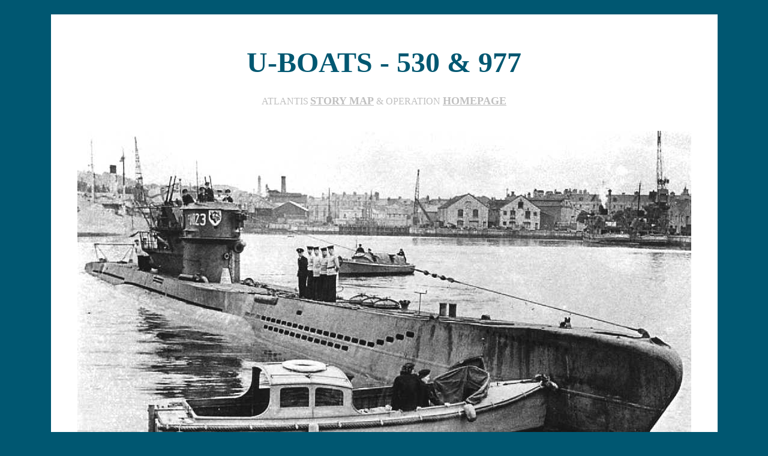

--- FILE ---
content_type: text/html
request_url: https://operationeptunegoldenuclearatlantisubmarinesnazis.com/SUBMARINES/U_Boats_Submarines_Germany_UnterseeBoots_Nazi_Gold_World_One_War_Two_Naval_Navy_Torpedoes_Fleets_Wolf_Packs_Kriegsmarine_997_530.html
body_size: 7270
content:
<html>
<head>
<title>U-BOATS 530 997 GERMAN SUBMARINES UNDERWATER WEAPONS KRIEGSSMARINE NAZI GOLD ESCAPE TO ARGENTINA BRAZIL WWI AND WORLD WAR TWO UNTERSEEBOOTS TORPEDOES OPERATION NEPTUNE LOST CITY OF ATLANTIS A TO Z</title>
<meta http-equiv="Content-Type" content="text/html; charset=windows-1252">
<META NAME =keywords content="Uboats, U, Boats, Wolf, Packs, Submarines, Unterseeboots, Wolf, Packs, Kriegsmarine, Nazi, Gold, U530, U997, Gold, Argentina, Brazil, Diesel, Electric, Powered, Torpedoes, Neptune, Operation, Atlantis, City, Lost, The, Of">
<META NAME =description content="Germany Nazi gold U530 U997 World War One and Two submarines unterseeboots U boats escape to Argentina and Brazil with torpedoes Operation Neptune The Lost City of Atlantis A to Z index">
<META NAME=rating content="general">
<META NAME="distribution" CONTENT="Global">
<META NAME=revisit-after content="7 days">
<META name=robots content="index, follow, all">
<META http-equiv=Content-Language content="english">
<META NAME="expires" CONTENT="never">
<meta NAME="GENERATOR" content="Microsoft FrontPage 4.0">
<meta NAME="ProgId" content="FrontPage.Editor.Document">
<META NAME="publisher" CONTENT="Cleaner Ocean Foundation Ltd">
<META NAME="copyright" CONTENT="Copyright © 2023 Cleaner Ocean Foundation Ltd">
<style fprolloverstyle>A:hover {color: #A6EDFF; font-weight: bold}
</style>
</head>

<body text="#333333" link="#005B79" vlink="#808080" alink="#00FFFF" bgcolor="#005771">

                  <p style="line-height: 100%; word-spacing: 0; margin-top: 0; margin-bottom: 0" align="center">&nbsp;</p>
<div align="center">
  <center>
  <table border="0" width="65%" height="100%" cellspacing="0" cellpadding="0">
    <tr>
      <td width="100%" height="176" bgcolor="#FFFFFF">
                  <p style="line-height: 100%; word-spacing: 0px; margin-top: 0px; margin-bottom: 0px" align="center">&nbsp;</p>
                  <p style="word-spacing: 0; text-indent: 0; line-height: 100%; margin-left: 60; margin-right: 60; margin-top: 0; margin-bottom: 0" align="center">&nbsp;</p>

                  <p style="word-spacing: 0; text-indent: 0; line-height: 200%; margin-top: 0; margin-bottom: 0" align="center">&nbsp;</p>

                  <p style="word-spacing: 0; text-indent: 0; line-height: 200%; margin-top: 0; margin-bottom: 0" align="center"><b><font size="7" face="Swis721 Ex BT" color="#005771">U-BOATS -
                  530 &amp; 977</font></b></p>

                  <p style="word-spacing: 0; text-indent: 0; line-height: 100%; margin-top: 0; margin-bottom: 0" align="center">&nbsp;</p>

                  <p style="word-spacing: 0; text-indent: 0; line-height: 100%; margin-top: 0; margin-bottom: 0" align="center">&nbsp;</p>

                  <p style="word-spacing: 0; text-indent: 0; line-height: 200%; margin-top: 0; margin-bottom: 0" align="center"><font face="Tahoma" size="3" color="#C0C0C0">ATLANTIS</font><font face="Tahoma" size="2" color="#C0C0C0">
                  </font><font color="#C0C0C0" size="4" face="Tahoma"><a href="../A_Z_Operation_Neptune_Official_Website_Atlantis_Lost_City_Nuclear_Submarines_Nazi_Gold_Original_John_Storm_Ocean_Adventures_Copyright_Asserted_April2023.html" style="color: #C0C0C0"><b>STORY
                  MAP</b></a></font><font face="Tahoma" color="#C0C0C0"> <font size="3">&amp;
                  OPERATION</font> </font><font color="#C0C0C0" size="4" face="Tahoma"><a style="color: #C0C0C0" href="https://www.operationeptunegoldenuclearatlantisubmarinesnazis.com"><b>HOMEPAGE</b></a></font></p>

                  <p style="word-spacing: 0; text-indent: 0; line-height: 200%; margin-top: 0; margin-bottom: 0" align="center">&nbsp;</p>

                  <p style="word-spacing: 0; text-indent: 0; line-height: 200%; margin-top: 0; margin-bottom: 0" align="center"><a href="Index_Submarines_A_To_Z_Nuclear_Reactors_ICBMs_Powered_Weapons_U_Boats_Naval_Navy_Navies_Cruise_Intecontinental_Balistic_Missiles_Torpedoes.html"><img border="0" src="Pictures/U-99_german_submarine_attacked_destroyed_auxiliary_cruiser_HMS_Laurentic_november_1940_WWIIa.jpg" width="1023" height="668"></a></p>

                  <p style="word-spacing: 0; text-indent: 0; line-height: 200%; margin-top: 0; margin-bottom: 0" align="center">&nbsp;</p>

                  <p style="word-spacing: 0; text-indent: 0; line-height: 150%; margin-left: 50; margin-right: 50; margin-top: 0; margin-bottom: 0" align="left">&nbsp;</p>

                  <p style="word-spacing: 0; text-indent: 0; line-height: 150%; margin-left: 50; margin-right: 50; margin-top: 0; margin-bottom: 0" align="left">&nbsp;</p>

                  <p style="word-spacing: 0; text-indent: 0; line-height: 150%; margin-left: 60; margin-right: 60; margin-top: 0; margin-bottom: 0" align="left"><font face="Tahoma" size="4">German submarine U-977 was a
                  <a href="http://www.cleopatrancienthegyptianmummy.com/Nazi_Germany/World_War_Two_II_Second_2.html"> World War II</a> Type VIIC U-boat of Nazi Germany's Kriegsmarine which escaped to Argentina after Germany's surrender. The submarine's voyage to Argentina led to legends, apocryphal stories and conspiracy theories that it and U-530 had transported escaping Nazi leaders (such as Adolf Hitler) and/or Nazi gold to South America, that it had made a secret voyage to Antarctica, and even that it sank the Brazilian cruiser Bahia as the last act of the Battle of the Atlantic.<br>
                  <br>
                  <b>SERVICE HISTORY</b><br>
                  <br>
                  U-977 was launched on 31 March 1943. She was used in training and made no war patrols during her first two years of service. On 2 May 1945 she was sent on her first war patrol, sailing from Kristiansand, Norway, commanded by Oberleutnant zur See Heinz Schäffer (1921–1979). Schäffer's orders were to enter the British port of Southampton and sink any shipping there. This would have been a very dangerous assignment for a Type VII boat. When Admiral Dönitz ordered all attack submarines to stand down on 5 May 1945, U-977 was outbound north of Scotland.</font></p>

                  <p style="word-spacing: 0; text-indent: 0; line-height: 150%; margin-left: 60; margin-right: 60; margin-top: 0; margin-bottom: 0" align="left">&nbsp;</p>

                  <p style="word-spacing: 0; text-indent: 0; line-height: 150%; margin-top: 0; margin-bottom: 0" align="center">&nbsp;</p>

                  <p style="word-spacing: 0; text-indent: 0; line-height: 150%; margin-top: 0; margin-bottom: 0" align="center">&nbsp;</p>

                  <p style="word-spacing: 0; text-indent: 0; line-height: 150%; margin-top: 0; margin-bottom: 0" align="center">&nbsp;</p>

                  <p style="word-spacing: 0; text-indent: 0; line-height: 150%; margin-top: 0; margin-bottom: 0" align="center"><a href="http://www.cleopatrancienthegyptianmummy.com/Characters/Karl_Donitz_WWII_U_Boats_Submarines_Admiral_Nazi_Germany_Reich_Fourth_4th_Inner_Circle_Of_Six_Master_SuperHuman_Race_World_Domination_Backup_Strategy.html"><img border="0" src="Pictures/Karl_Donitz_German_Admiral_World_War_Two_U_Boats_Commander.jpg" width="487" height="599"></a></p>

                  <p style="word-spacing: 0; text-indent: 0; line-height: 150%; margin-top: 0; margin-bottom: 0" align="center">&nbsp;</p>

                  <p style="word-spacing: 0; text-indent: 0; line-height: 150%; margin-top: 0; margin-bottom: 0" align="center">&nbsp;</p>

                  <p style="word-spacing: 0; text-indent: 0; line-height: 150%; margin-left: 60; margin-right: 60; margin-top: 0; margin-bottom: 0" align="left">&nbsp;</p>

                  <p style="word-spacing: 0; text-indent: 0; line-height: 150%; margin-left: 60; margin-right: 60; margin-top: 0; margin-bottom: 0" align="left">&nbsp;</p>

                  <p style="word-spacing: 0; text-indent: 0; line-height: 150%; margin-left: 60; margin-right: 60; margin-top: 0; margin-bottom: 0" align="left"><font face="Tahoma" size="4"><b>VOYAGE TO ARGENTINA</b><br>
                  <br>
                  Oblt.z.S. Schäffer decided to sail to Argentina rather than surrender. During later interrogation, Schäffer said his main reason was a German propaganda broadcast by Goebbels, which claimed that the Allies' Morgenthau Plan would turn Germany into a "goat pasture" and that all German men would be "enslaved and sterilized". Other factors were remembrances of the poor conditions and long delays that German POWs suffered through, in being repatriated at the end of World War I (see Forced labor of Germans after
                  <a href="http://www.solarnavigator.net/world_war_two.htm"> World War
                  II</a>), and the hope of better living conditions in Argentina, which had a large German community.<br>
                  <br>
                  Schäffer offered the married crewmen the option of going ashore in Europe. Sixteen chose to do so and were landed from dinghies on Holsnøy island near Bergen on 10 May.<br>
                  <br>
                  U-977 then sailed to Argentina. Schäffer's version of the voyage states that from 10 May to 14 July 1945 she made a continuous submerged Schnorchel passage, "at 66 days the second longest in the war [sic - Germany had surrendered] (after U-978's 68 days)".<br>
                  <br>
                  The U.S. Navy (USN) interrogated the crew and issued a report on 19 September 1945. The report does not mention a 66-day submerged voyage, but states that U-977 "made for the Iceland Passage on course 300° [that is, northwest by west] diving once on sighting a plane and once on sighting a ship; she was also DF'd many times late in May". (This could also mean traveling at snorkel depth and then diving on contact; possible translation errors during interrogations.)<br>
                  <br>
                  According to the Navy report, the submarine stopped in the Cape Verde Islands for a short break, then completed the trip traveling on the surface using one engine. Crossing the equator on 23 July, she arrived in Mar del Plata, Argentina on 17 August after 99 days at sea from Bergen and a voyage of 14,157 km (7,644 nmi, 8,797 mi). These points agree with Schäffer's report that he stopped at Cape Verde Islands for a short break and crossed the equator on 23 or 24 July 1945.<br>
                  <br>
                  Schäffer said that, after the short Cape Verde break, they completed the rest of the trip to Mar del Plata alternately on the surface and submerged.<br>
                  <br>
                  After surrendering to the Argentine authorities, as had happened to the crew of U-530, they were extradited to the US where they responded to the charge of having torpedoed the cruiser Bahia, and then to the UK, where they faced accusations that they had landed Nazi leaders in Argentina before surrendering. Schäffer was released in 1947. U-977 like U-530 was seized by the US Navy, and sunk during naval firing exercises, in its case in 1946, when it was used as a target.<br>
                  <br>
                  <b>DESIGN</b><br>
                  <br>
                  German Type VIIC submarines were preceded by the shorter Type VIIB submarines.<br>
                  <br>
                  U-977 was powered by two Germaniawerft F46 four-stroke, six-cylinder supercharged
                  <a href="http://www.change-climate.com/Fossil_Fuels/Diesel.htm"> diesel</a> 
                  <a href="http://www.speedace.info/internal_combustion_engine.htm"> engines</a> while surfaced and two Brown, Boveri &amp; Cie GG UB 720/8 double-acting electric motors while submerged. She had two shafts and two 1.23 m (4 ft)
                  <a href="http://www.elizabethqueenseaswann.com/Boat_Development_Specifications/Propellers_Jet_Drives_Thrusters_Electric_Motors_Propulsion.html">propellers</a>.<br>
                  <br>
                  U-977 had a complement of between 44 and 60 men.</font></p>

                  <p style="word-spacing: 0; text-indent: 0; line-height: 150%; margin-left: 60; margin-right: 60; margin-top: 0; margin-bottom: 0" align="left">&nbsp;</p>

                  <p style="word-spacing: 0; text-indent: 0; line-height: 150%; margin-top: 0; margin-bottom: 0" align="center">&nbsp;</p>

                  <p style="word-spacing: 0; text-indent: 0; line-height: 150%; margin-top: 0; margin-bottom: 0" align="center">&nbsp;</p>

                  <p style="word-spacing: 0; text-indent: 0; line-height: 150%; margin-top: 0; margin-bottom: 0" align="center"><a href="U_534_Boats_Submarines_Germany_UnterseeBoots_Nazi_Gold_Treasure_Hunters_WWIIl_Navy_Kriegsmarine_Sunk_Anholt_Denmark1945Liverpool.html"><img border="0" src="Pictures/german-u-boat-tying-up-dockside.jpg" width="630" height="478"></a></p>

                  <p style="word-spacing: 0; text-indent: 0; line-height: 150%; margin-top: 0; margin-bottom: 0" align="center">&nbsp;</p>

                  <p style="word-spacing: 0; text-indent: 0; line-height: 150%; margin-top: 0; margin-bottom: 0" align="center">&nbsp;</p>

                  <p style="word-spacing: 0; text-indent: 0; line-height: 150%; margin-left: 60; margin-right: 60; margin-top: 0; margin-bottom: 0" align="left">&nbsp;</p>

                  <p style="color: rgb(51, 51, 51); font-family: Times New Roman; font-size: medium; font-style: normal; font-variant-ligatures: normal; font-variant-caps: normal; font-weight: 400; letter-spacing: normal; orphans: 2; text-align: start; text-indent: 0px; text-transform: none; white-space: normal; widows: 2; word-spacing: 0px; -webkit-text-stroke-width: 0px; background-color: rgb(255, 255, 255); text-decoration-thickness: initial; text-decoration-style: initial; text-decoration-color: initial; line-height: 150%; margin-left: 60px; margin-right: 60px; margin-top: 0px; margin-bottom: 0px"><b><font face="Tahoma" size="4">SUBMARINE
                  INDEX</font></b></p>
                  <p style="color: rgb(51, 51, 51); font-family: Times New Roman; font-size: medium; font-style: normal; font-variant-ligatures: normal; font-variant-caps: normal; font-weight: 400; letter-spacing: normal; orphans: 2; text-align: start; text-indent: 0px; text-transform: none; white-space: normal; widows: 2; word-spacing: 0px; -webkit-text-stroke-width: 0px; background-color: rgb(255, 255, 255); text-decoration-thickness: initial; text-decoration-style: initial; text-decoration-color: initial; line-height: 150%; margin-left: 60px; margin-right: 60px; margin-top: 0px; margin-bottom: 0px"><font face="Tahoma" size="4">&nbsp;</font></p>
                  <p style="color: rgb(51, 51, 51); font-family: Times New Roman; font-size: medium; font-style: normal; font-variant-ligatures: normal; font-variant-caps: normal; font-weight: 400; letter-spacing: normal; orphans: 2; text-align: start; text-indent: 0px; text-transform: none; white-space: normal; widows: 2; word-spacing: 0px; -webkit-text-stroke-width: 0px; background-color: rgb(255, 255, 255); text-decoration-thickness: initial; text-decoration-style: initial; text-decoration-color: initial; line-height: 150%; margin-left: 60px; margin-right: 60px; margin-top: 0px; margin-bottom: 0px"><font face="Tahoma" size="4"><a href="https://www.bluebird-electric.net/submarines/alvin_dsv_submersible_woods_hole_oceongraphic_institution_us_navy.htm">Alvin</a><span>&nbsp;</span>DSV
                  - Woods Hole Oceanographic Institution</font></p>
                  <p style="color: rgb(51, 51, 51); font-family: Times New Roman; font-size: medium; font-style: normal; font-variant-ligatures: normal; font-variant-caps: normal; font-weight: 400; letter-spacing: normal; orphans: 2; text-align: start; text-indent: 0px; text-transform: none; white-space: normal; widows: 2; word-spacing: 0px; -webkit-text-stroke-width: 0px; background-color: rgb(255, 255, 255); text-decoration-thickness: initial; text-decoration-style: initial; text-decoration-color: initial; line-height: 150%; margin-left: 60px; margin-right: 60px; margin-top: 0px; margin-bottom: 0px"><font face="Tahoma" size="4"><a href="AUKUS_Australian_UK_US_United_States_Kingdom_Trilateral_Agreement_Nuclear_Powered_Submarines_Weapons_Proliferation.html">AUKUS</a>
                  - Trilateral nuclear proliferation submarine pact, Australia,
                  UK, US</font></p>
                  <p style="color: rgb(51, 51, 51); font-family: Times New Roman; font-size: medium; font-style: normal; font-variant-ligatures: normal; font-variant-caps: normal; font-weight: 400; letter-spacing: normal; orphans: 2; text-align: start; text-indent: 0px; text-transform: none; white-space: normal; widows: 2; word-spacing: 0px; -webkit-text-stroke-width: 0px; background-color: rgb(255, 255, 255); text-decoration-thickness: initial; text-decoration-style: initial; text-decoration-color: initial; line-height: 150%; margin-left: 60px; margin-right: 60px; margin-top: 0px; margin-bottom: 0px"><font face="Tahoma" size="4"><a href="http://www.solarnavigator.net/submarine_hms_astute.htm">HMS
                  Astute</a><span>&nbsp;</span>1st of<span>&nbsp;</span><a href="https://www.bluebird-electric.net/submarines/Astute_Class_Submarines_SSNs_UK_British_Royal_Navy_Nuclear_Reactors_Trident_Missiles_Fleet_BAE_Systems_Aerospace_Naval_Operations_ICBMs_Intercontinental_Balistic.htm">Class</a><span>&nbsp;</span>BAE
                  Systems</font></p>
                  <p style="color: rgb(51, 51, 51); font-family: Times New Roman; font-size: medium; font-style: normal; font-variant-ligatures: normal; font-variant-caps: normal; font-weight: 400; letter-spacing: normal; orphans: 2; text-align: start; text-indent: 0px; text-transform: none; white-space: normal; widows: 2; word-spacing: 0px; -webkit-text-stroke-width: 0px; background-color: rgb(255, 255, 255); text-decoration-thickness: initial; text-decoration-style: initial; text-decoration-color: initial; line-height: 150%; margin-left: 60px; margin-right: 60px; margin-top: 0px; margin-bottom: 0px"><font face="Tahoma" size="4">HMS
                  Vanguard-<span>&nbsp;</span><a href="http://www.solarnavigator.net/submarine_trident_nuclear_missiles.htm">Trident</a></font></p>
                  <p style="color: rgb(51, 51, 51); font-family: Times New Roman; font-size: medium; font-style: normal; font-variant-ligatures: normal; font-variant-caps: normal; font-weight: 400; letter-spacing: normal; orphans: 2; text-align: start; text-indent: 0px; text-transform: none; white-space: normal; widows: 2; word-spacing: 0px; -webkit-text-stroke-width: 0px; background-color: rgb(255, 255, 255); text-decoration-thickness: initial; text-decoration-style: initial; text-decoration-color: initial; line-height: 150%; margin-left: 60px; margin-right: 60px; margin-top: 0px; margin-bottom: 0px"><font face="Tahoma" size="4">INS
                  Sindhurakshak -<span>&nbsp;</span><a href="https://www.bluebird-electric.net/submarines/INS_Sindhurakshak_Indian_Navy_Scorpene_DCNS_France_nuclear_submarine_explosion.htm">explosion
                  &amp; sinking</a></font></p>
                  <p style="color: rgb(51, 51, 51); font-family: Times New Roman; font-size: medium; font-style: normal; font-variant-ligatures: normal; font-variant-caps: normal; font-weight: 400; letter-spacing: normal; orphans: 2; text-align: start; text-indent: 0px; text-transform: none; white-space: normal; widows: 2; word-spacing: 0px; -webkit-text-stroke-width: 0px; background-color: rgb(255, 255, 255); text-decoration-thickness: initial; text-decoration-style: initial; text-decoration-color: initial; line-height: 150%; margin-left: 60px; margin-right: 60px; margin-top: 0px; margin-bottom: 0px"><font face="Tahoma" size="4"><a href="http://www.speedace.info/kapitan_leutnant_walther_schwieger.htm">Lusitania</a>
                  -<span>&nbsp;</span><a href="https://www.bluebird-electric.net/submarines/sinking_of_the_lusitania_u_boat_20_torpedo_attack.htm">Torpedo
                  attack</a></font></p>
                  <p style="color: rgb(51, 51, 51); font-family: Times New Roman; font-size: medium; font-style: normal; font-variant-ligatures: normal; font-variant-caps: normal; font-weight: 400; letter-spacing: normal; orphans: 2; text-align: start; text-indent: 0px; text-transform: none; white-space: normal; widows: 2; word-spacing: 0px; -webkit-text-stroke-width: 0px; background-color: rgb(255, 255, 255); text-decoration-thickness: initial; text-decoration-style: initial; text-decoration-color: initial; line-height: 150%; margin-left: 60px; margin-right: 60px; margin-top: 0px; margin-bottom: 0px"><font face="Tahoma" size="4"><a href="Reactors_PWR_Naval_Pressurized_Water_Enriched_Uranium_Nuclear_Steam_Turbines_Powered_Submarines_Radioactive_Waste_Pollution_Poisoning.html">Nuclear
                  PWR
                  reactors for submarines</a></font></p>
                  <p style="color: rgb(51, 51, 51); font-family: Times New Roman; font-size: medium; font-style: normal; font-variant-ligatures: normal; font-variant-caps: normal; font-weight: 400; letter-spacing: normal; orphans: 2; text-align: start; text-indent: 0px; text-transform: none; white-space: normal; widows: 2; word-spacing: 0px; -webkit-text-stroke-width: 0px; background-color: rgb(255, 255, 255); text-decoration-thickness: initial; text-decoration-style: initial; text-decoration-color: initial; line-height: 150%; margin-left: 60px; margin-right: 60px; margin-top: 0px; margin-bottom: 0px"><font face="Tahoma" size="4">Nuclear
                  submarines<span>&nbsp;</span><a href="https://www.bluebird-electric.net/submarines/submarine_sinkings_nuclear_all_hands_lost_at_sea.htm">lost
                  at sea</a></font></p>
                  <p style="color: rgb(51, 51, 51); font-family: Times New Roman; font-size: medium; font-style: normal; font-variant-ligatures: normal; font-variant-caps: normal; font-weight: 400; letter-spacing: normal; orphans: 2; text-align: start; text-indent: 0px; text-transform: none; white-space: normal; widows: 2; word-spacing: 0px; -webkit-text-stroke-width: 0px; background-color: rgb(255, 255, 255); text-decoration-thickness: initial; text-decoration-style: initial; text-decoration-color: initial; line-height: 150%; margin-left: 60px; margin-right: 60px; margin-top: 0px; margin-bottom: 0px"><font face="Tahoma" size="4"><a href="http://www.solarnavigator.net/boats/predator_submarine_hunter_killer_minisub.htm">Predator</a><span>&nbsp;</span>-
                  Covert submarine hunter/killer</font></p>
                  <p style="color: rgb(51, 51, 51); font-family: Times New Roman; font-size: medium; font-style: normal; font-variant-ligatures: normal; font-variant-caps: normal; font-weight: 400; letter-spacing: normal; orphans: 2; text-align: start; text-indent: 0px; text-transform: none; white-space: normal; widows: 2; word-spacing: 0px; -webkit-text-stroke-width: 0px; background-color: rgb(255, 255, 255); text-decoration-thickness: initial; text-decoration-style: initial; text-decoration-color: initial; line-height: 150%; margin-left: 60px; margin-right: 60px; margin-top: 0px; margin-bottom: 0px"><font face="Tahoma" size="4"><a href="https://www.bluebird-electric.net/submarines/seawolf_wolf_pack_predator_submarine_hunter_killer_darpa_baa-13-20.htm">Seawolf</a><span>&nbsp;</span>-
                  Autonomous wolf pack deployment of Predator mini-subs</font></p>
                  <p style="color: rgb(51, 51, 51); font-family: Times New Roman; font-size: medium; font-style: normal; font-variant-ligatures: normal; font-variant-caps: normal; font-weight: 400; letter-spacing: normal; orphans: 2; text-align: start; text-indent: 0px; text-transform: none; white-space: normal; widows: 2; word-spacing: 0px; -webkit-text-stroke-width: 0px; background-color: rgb(255, 255, 255); text-decoration-thickness: initial; text-decoration-style: initial; text-decoration-color: initial; line-height: 150%; margin-left: 60px; margin-right: 60px; margin-top: 0px; margin-bottom: 0px"><font face="Tahoma" size="4"><a href="Astute_Class_Submarines_British_Royal_Navy_Nuclear_ICBMs_Powered_Weapons_Naval_Navy_Navies_Cruise_Intecontinental_Balistic_Missiles_Torpedoes.html">SSN
                  Neptune - Astute class nuclear submarine</a>s</font></p>
                  <p style="color: rgb(51, 51, 51); font-family: Times New Roman; font-size: medium; font-style: normal; font-variant-ligatures: normal; font-variant-caps: normal; font-weight: 400; letter-spacing: normal; orphans: 2; text-align: start; text-indent: 0px; text-transform: none; white-space: normal; widows: 2; word-spacing: 0px; -webkit-text-stroke-width: 0px; background-color: rgb(255, 255, 255); text-decoration-thickness: initial; text-decoration-style: initial; text-decoration-color: initial; line-height: 150%; margin-left: 60px; margin-right: 60px; margin-top: 0px; margin-bottom: 0px"><font face="Tahoma" size="4"><a href="https://www.bluebird-electric.net/submarines/torpedoes_anti_submarine_shipping_weapons_uuv.htm">Torpedoes</a><span>&nbsp;</span>-
                  UUV anti submarine weapons</font></p>
                  <p style="color: rgb(51, 51, 51); font-family: Times New Roman; font-size: medium; font-style: normal; font-variant-ligatures: normal; font-variant-caps: normal; font-weight: 400; letter-spacing: normal; orphans: 2; text-align: start; text-indent: 0px; text-transform: none; white-space: normal; widows: 2; word-spacing: 0px; -webkit-text-stroke-width: 0px; background-color: rgb(255, 255, 255); text-decoration-thickness: initial; text-decoration-style: initial; text-decoration-color: initial; line-height: 150%; margin-left: 60px; margin-right: 60px; margin-top: 0px; margin-bottom: 0px"><font face="Tahoma" size="4"><a href="http://www.speedace.info/kapitan_leutnant_walther_schwieger.htm">U20</a><span>&nbsp;</span>-
                  Kapitan Lieutenant Walther Schwieger</font></p>
                  <p style="color: rgb(51, 51, 51); font-family: Times New Roman; font-size: medium; font-style: normal; font-variant-ligatures: normal; font-variant-caps: normal; font-weight: 400; letter-spacing: normal; orphans: 2; text-align: start; text-indent: 0px; text-transform: none; white-space: normal; widows: 2; word-spacing: 0px; -webkit-text-stroke-width: 0px; background-color: rgb(255, 255, 255); text-decoration-thickness: initial; text-decoration-style: initial; text-decoration-color: initial; line-height: 150%; margin-left: 60px; margin-right: 60px; margin-top: 0px; margin-bottom: 0px"><font face="Tahoma" size="4"><a href="U_Boats_Submarines_Germany_UnterseeBoots_Nazi_Gold_World_One_War_Two_Naval_Navy_Torpedoes_Fleets_Wolf_Packs_Kriegsmarine_997_530.html">U530
                  &amp; U997 - Kriegsmarine Unterseeboots WWII</a></font></p>
                  <p style="color: rgb(51, 51, 51); font-family: Times New Roman; font-size: medium; font-style: normal; font-variant-ligatures: normal; font-variant-caps: normal; font-weight: 400; letter-spacing: normal; orphans: 2; text-align: start; text-indent: 0px; text-transform: none; white-space: normal; widows: 2; word-spacing: 0px; -webkit-text-stroke-width: 0px; background-color: rgb(255, 255, 255); text-decoration-thickness: initial; text-decoration-style: initial; text-decoration-color: initial; line-height: 150%; margin-left: 60px; margin-right: 60px; margin-top: 0px; margin-bottom: 0px"><font face="Tahoma" size="4"><a href="U_534_Boats_Submarines_Germany_UnterseeBoots_Nazi_Gold_Treasure_Hunters_WWIIl_Navy_Kriegsmarine_Sunk_Anholt_Denmark1945Liverpool.html">U534</a>
                  - Sunk @ Anholt Island, Denmark 1945 (no gold)</font></p>
                  <p style="color: rgb(51, 51, 51); font-family: Times New Roman; font-size: medium; font-style: normal; font-variant-ligatures: normal; font-variant-caps: normal; font-weight: 400; letter-spacing: normal; orphans: 2; text-align: start; text-indent: 0px; text-transform: none; white-space: normal; widows: 2; word-spacing: 0px; -webkit-text-stroke-width: 0px; background-color: rgb(255, 255, 255); text-decoration-thickness: initial; text-decoration-style: initial; text-decoration-color: initial; line-height: 150%; margin-left: 60px; margin-right: 60px; margin-top: 0px; margin-bottom: 0px"><font face="Tahoma" size="4"><a href="U_986_Boats_Missing_1944_Transporter_Submarines_Germany_UnterseeBoots_Nazi_Gold_Treasure_Hunters_WWIIl_Navy_Kriegsmarine_TypeVIIC_Hamburg.html">U986</a>
                  - U-Boat declared missing in 20 April 1944 VIIC</font></p>
                  <p style="color: rgb(51, 51, 51); font-family: Times New Roman; font-size: medium; font-style: normal; font-variant-ligatures: normal; font-variant-caps: normal; font-weight: 400; letter-spacing: normal; orphans: 2; text-align: start; text-indent: 0px; text-transform: none; white-space: normal; widows: 2; word-spacing: 0px; -webkit-text-stroke-width: 0px; background-color: rgb(255, 255, 255); text-decoration-thickness: initial; text-decoration-style: initial; text-decoration-color: initial; line-height: 150%; margin-left: 60px; margin-right: 60px; margin-top: 0px; margin-bottom: 0px"><font face="Tahoma" size="4"><a href="https://www.bluebird-electric.net/submarines/USS_Bluefish_SS-222_Submarine_World_War_Two.htm">USS
                  Bluefish</a><span>&nbsp;</span>WWI submarine</font></p>
                  <p style="color: rgb(51, 51, 51); font-family: Times New Roman; font-size: medium; font-style: normal; font-variant-ligatures: normal; font-variant-caps: normal; font-weight: 400; letter-spacing: normal; orphans: 2; text-align: start; text-indent: 0px; text-transform: none; white-space: normal; widows: 2; word-spacing: 0px; -webkit-text-stroke-width: 0px; background-color: rgb(255, 255, 255); text-decoration-thickness: initial; text-decoration-style: initial; text-decoration-color: initial; line-height: 150%; margin-left: 60px; margin-right: 60px; margin-top: 0px; margin-bottom: 0px"><font face="Tahoma" size="4"><a href="https://www.bluebird-electric.net/submarines/USS_Bluefish_SSN-675_Submarine_Cold_War_1970.htm">USS
                  Bluefish</a><span>&nbsp;</span>- Nuclear submarine</font></p>
                  <p style="color: rgb(51, 51, 51); font-family: Times New Roman; font-size: medium; font-style: normal; font-variant-ligatures: normal; font-variant-caps: normal; font-weight: 400; letter-spacing: normal; orphans: 2; text-align: start; text-indent: 0px; text-transform: none; white-space: normal; widows: 2; word-spacing: 0px; -webkit-text-stroke-width: 0px; background-color: rgb(255, 255, 255); text-decoration-thickness: initial; text-decoration-style: initial; text-decoration-color: initial; line-height: 150%; margin-left: 60px; margin-right: 60px; margin-top: 0px; margin-bottom: 0px"><font face="Tahoma" size="4"><a href="https://www.bluebird-electric.net/submarines/USS_Flying_fish_SSN-673_Nuclear_Submarine_Cold_War_1970.htm">USS
                  Flying Fish</a> - Nuclear sub</font></p>
                  <p style="color: rgb(51, 51, 51); font-family: Times New Roman; font-size: medium; font-style: normal; font-variant-ligatures: normal; font-variant-caps: normal; font-weight: 400; letter-spacing: normal; orphans: 2; text-align: start; text-indent: 0px; text-transform: none; white-space: normal; widows: 2; word-spacing: 0px; -webkit-text-stroke-width: 0px; background-color: rgb(255, 255, 255); text-decoration-thickness: initial; text-decoration-style: initial; text-decoration-color: initial; line-height: 150%; margin-left: 60px; margin-right: 60px; margin-top: 0px; margin-bottom: 0px"><font face="Tahoma" size="4"><a href="https://www.bluebird-electric.net/submarines/seawolf_class_submarine_nuclear_fast_attack_uss_jimmy_carter.htm">USS
                  Jimmy Carter</a><span>&nbsp;</span>- Seawolf class fast attack
                  nuclear submarine</font></p>
                  <p style="color: rgb(51, 51, 51); font-family: Times New Roman; font-size: medium; font-style: normal; font-variant-ligatures: normal; font-variant-caps: normal; font-weight: 400; letter-spacing: normal; orphans: 2; text-align: start; text-indent: 0px; text-transform: none; white-space: normal; widows: 2; word-spacing: 0px; -webkit-text-stroke-width: 0px; background-color: rgb(255, 255, 255); text-decoration-thickness: initial; text-decoration-style: initial; text-decoration-color: initial; line-height: 150%; margin-left: 60px; margin-right: 60px; margin-top: 0px; margin-bottom: 0px"><font face="Tahoma" size="4"><a href="https://www.bluebird-electric.net/submarines/USS_Nautilus_SSN-571_Nuclear_Powered_Submarine_1st_North_Pole_submerged_transit_1958.htm">USS
                  Nautilus</a><span>&nbsp;</span>- 1st nuclear submarine &amp;
                  subsea north pole passage</font></p>
                  <p style="color: rgb(51, 51, 51); font-family: Times New Roman; font-size: medium; font-style: normal; font-variant-ligatures: normal; font-variant-caps: normal; font-weight: 400; letter-spacing: normal; orphans: 2; text-align: start; text-indent: 0px; text-transform: none; white-space: normal; widows: 2; word-spacing: 0px; -webkit-text-stroke-width: 0px; background-color: rgb(255, 255, 255); text-decoration-thickness: initial; text-decoration-style: initial; text-decoration-color: initial; line-height: 150%; margin-left: 60px; margin-right: 60px; margin-top: 0px; margin-bottom: 0px"><font face="Tahoma" size="4"><a href="https://www.bluebird-electric.net/submarines/USS_Scorpion_Skipjack_Class_Submarine_Sinkings.htm">USS
                  Scorpion</a> - Skipjack class submarine 99 crew lost at sea</font></p>
                  <p style="color: rgb(51, 51, 51); font-family: Times New Roman; font-size: medium; font-style: normal; font-variant-ligatures: normal; font-variant-caps: normal; font-weight: 400; letter-spacing: normal; orphans: 2; text-align: start; text-indent: 0px; text-transform: none; white-space: normal; widows: 2; word-spacing: 0px; -webkit-text-stroke-width: 0px; background-color: rgb(255, 255, 255); text-decoration-thickness: initial; text-decoration-style: initial; text-decoration-color: initial; line-height: 150%; margin-left: 60px; margin-right: 60px; margin-top: 0px; margin-bottom: 0px"><font face="Tahoma" size="4"><a href="Vermont_Virginia_Class_USS_Submarines_American_USA_Navy_Nuclear_ICBMs_Powered_Naval_Navies_Cruise_Intecontinental_Balistic_Missiles_Torpedoes.html">USS
                  Vermont</a> - Virginia Class attack submarine USA</font></p>
                  <p style="color: rgb(51, 51, 51); font-family: Times New Roman; font-size: medium; font-style: normal; font-variant-ligatures: normal; font-variant-caps: normal; font-weight: 400; letter-spacing: normal; orphans: 2; text-align: start; text-indent: 0px; text-transform: none; white-space: normal; widows: 2; word-spacing: 0px; -webkit-text-stroke-width: 0px; background-color: rgb(255, 255, 255); text-decoration-thickness: initial; text-decoration-style: initial; text-decoration-color: initial; line-height: 150%; margin-left: 60px; margin-right: 60px; margin-top: 0px; margin-bottom: 0px"><font face="Tahoma" size="4">&nbsp;</font></p>
                  <p style="color: rgb(0, 0, 0); font-family: Times New Roman; font-size: medium; font-style: normal; font-variant-ligatures: normal; font-variant-caps: normal; font-weight: 400; letter-spacing: normal; orphans: 2; text-align: start; text-indent: 0px; text-transform: none; white-space: normal; widows: 2; word-spacing: 0px; -webkit-text-stroke-width: 0px; background-color: rgb(255, 255, 255); text-decoration-thickness: initial; text-decoration-style: initial; text-decoration-color: initial; line-height: 150%; margin-left: 60px; margin-right: 60px; margin-top: 0px; margin-bottom: 0px"><b><font size="4" face="Tahoma">AIRCRAFT
                  CARRIER INDEX</font></b></p>
                  <p style="color: rgb(0, 0, 0); font-family: Times New Roman; font-size: medium; font-style: normal; font-variant-ligatures: normal; font-variant-caps: normal; font-weight: 400; letter-spacing: normal; orphans: 2; text-align: start; text-indent: 0px; text-transform: none; white-space: normal; widows: 2; word-spacing: 0px; -webkit-text-stroke-width: 0px; background-color: rgb(255, 255, 255); text-decoration-thickness: initial; text-decoration-style: initial; text-decoration-color: initial; line-height: 150%; margin-left: 60px; margin-right: 60px; margin-top: 0px; margin-bottom: 0px"><font face="Tahoma" size="4">&nbsp;</font></p>
                  <p style="color: rgb(0, 0, 0); font-family: Times New Roman; font-size: medium; font-style: normal; font-variant-ligatures: normal; font-variant-caps: normal; font-weight: 400; letter-spacing: normal; orphans: 2; text-align: start; text-indent: 0px; text-transform: none; white-space: normal; widows: 2; word-spacing: 0px; -webkit-text-stroke-width: 0px; background-color: rgb(255, 255, 255); text-decoration-thickness: initial; text-decoration-style: initial; text-decoration-color: initial; line-height: 150%; margin-left: 60px; margin-right: 60px; margin-top: 0px; margin-bottom: 0px"><font face="Tahoma" size="4">Cavour
                  - Italy</font></p>
                  <p style="color: rgb(0, 0, 0); font-family: Times New Roman; font-size: medium; font-style: normal; font-variant-ligatures: normal; font-variant-caps: normal; font-weight: 400; letter-spacing: normal; orphans: 2; text-align: start; text-indent: 0px; text-transform: none; white-space: normal; widows: 2; word-spacing: 0px; -webkit-text-stroke-width: 0px; background-color: rgb(255, 255, 255); text-decoration-thickness: initial; text-decoration-style: initial; text-decoration-color: initial; line-height: 150%; margin-left: 60px; margin-right: 60px; margin-top: 0px; margin-bottom: 0px"><font face="Tahoma" size="4">Chakri
                  Naruebet - Thailand</font></p>
                  <p style="color: rgb(0, 0, 0); font-family: Times New Roman; font-size: medium; font-style: normal; font-variant-ligatures: normal; font-variant-caps: normal; font-weight: 400; letter-spacing: normal; orphans: 2; text-align: start; text-indent: 0px; text-transform: none; white-space: normal; widows: 2; word-spacing: 0px; -webkit-text-stroke-width: 0px; background-color: rgb(255, 255, 255); text-decoration-thickness: initial; text-decoration-style: initial; text-decoration-color: initial; line-height: 150%; margin-left: 60px; margin-right: 60px; margin-top: 0px; margin-bottom: 0px"><font face="Tahoma" size="4">Clemenceau
                  - France</font></p>
                  <p style="color: rgb(0, 0, 0); font-family: Times New Roman; font-size: medium; font-style: normal; font-variant-ligatures: normal; font-variant-caps: normal; font-weight: 400; letter-spacing: normal; orphans: 2; text-align: start; text-indent: 0px; text-transform: none; white-space: normal; widows: 2; word-spacing: 0px; -webkit-text-stroke-width: 0px; background-color: rgb(255, 255, 255); text-decoration-thickness: initial; text-decoration-style: initial; text-decoration-color: initial; line-height: 150%; margin-left: 60px; margin-right: 60px; margin-top: 0px; margin-bottom: 0px"><font face="Tahoma" size="4">Dokdo
                  - Republic Korea</font></p>
                  <p style="color: rgb(0, 0, 0); font-family: Times New Roman; font-size: medium; font-style: normal; font-variant-ligatures: normal; font-variant-caps: normal; font-weight: 400; letter-spacing: normal; orphans: 2; text-align: start; text-indent: 0px; text-transform: none; white-space: normal; widows: 2; word-spacing: 0px; -webkit-text-stroke-width: 0px; background-color: rgb(255, 255, 255); text-decoration-thickness: initial; text-decoration-style: initial; text-decoration-color: initial; line-height: 150%; margin-left: 60px; margin-right: 60px; margin-top: 0px; margin-bottom: 0px"><font face="Tahoma" size="4"><a href="https://www.bluebird-electric.net/aircraft_carriers/gerald_r_ford_class_aircraft_carrier_us_navy.htm">Gerald
                  Ford Class</a><span>&nbsp;</span>- USA</font></p>
                  <p style="color: rgb(0, 0, 0); font-family: Times New Roman; font-size: medium; font-style: normal; font-variant-ligatures: normal; font-variant-caps: normal; font-weight: 400; letter-spacing: normal; orphans: 2; text-align: start; text-indent: 0px; text-transform: none; white-space: normal; widows: 2; word-spacing: 0px; -webkit-text-stroke-width: 0px; background-color: rgb(255, 255, 255); text-decoration-thickness: initial; text-decoration-style: initial; text-decoration-color: initial; line-height: 150%; margin-left: 60px; margin-right: 60px; margin-top: 0px; margin-bottom: 0px"><font face="Tahoma" size="4">Hyuga
                  - Japan</font></p>
                  <p style="color: rgb(0, 0, 0); font-family: Times New Roman; font-size: medium; font-style: normal; font-variant-ligatures: normal; font-variant-caps: normal; font-weight: 400; letter-spacing: normal; orphans: 2; text-align: start; text-indent: 0px; text-transform: none; white-space: normal; widows: 2; word-spacing: 0px; -webkit-text-stroke-width: 0px; background-color: rgb(255, 255, 255); text-decoration-thickness: initial; text-decoration-style: initial; text-decoration-color: initial; line-height: 150%; margin-left: 60px; margin-right: 60px; margin-top: 0px; margin-bottom: 0px"><font face="Tahoma" size="4">Invincible
                  - UK</font></p>
                  <p style="color: rgb(0, 0, 0); font-family: Times New Roman; font-size: medium; font-style: normal; font-variant-ligatures: normal; font-variant-caps: normal; font-weight: 400; letter-spacing: normal; orphans: 2; text-align: start; text-indent: 0px; text-transform: none; white-space: normal; widows: 2; word-spacing: 0px; -webkit-text-stroke-width: 0px; background-color: rgb(255, 255, 255); text-decoration-thickness: initial; text-decoration-style: initial; text-decoration-color: initial; line-height: 150%; margin-left: 60px; margin-right: 60px; margin-top: 0px; margin-bottom: 0px"><font face="Tahoma" size="4">Kuznetsov
                  - Russia</font></p>
                  <p style="color: rgb(0, 0, 0); font-family: Times New Roman; font-size: medium; font-style: normal; font-variant-ligatures: normal; font-variant-caps: normal; font-weight: 400; letter-spacing: normal; orphans: 2; text-align: start; text-indent: 0px; text-transform: none; white-space: normal; widows: 2; word-spacing: 0px; -webkit-text-stroke-width: 0px; background-color: rgb(255, 255, 255); text-decoration-thickness: initial; text-decoration-style: initial; text-decoration-color: initial; line-height: 150%; margin-left: 60px; margin-right: 60px; margin-top: 0px; margin-bottom: 0px"><font face="Tahoma" size="4">Liaoning
                  - China</font></p>
                  <p style="color: rgb(0, 0, 0); font-family: Times New Roman; font-size: medium; font-style: normal; font-variant-ligatures: normal; font-variant-caps: normal; font-weight: 400; letter-spacing: normal; orphans: 2; text-align: start; text-indent: 0px; text-transform: none; white-space: normal; widows: 2; word-spacing: 0px; -webkit-text-stroke-width: 0px; background-color: rgb(255, 255, 255); text-decoration-thickness: initial; text-decoration-style: initial; text-decoration-color: initial; line-height: 150%; margin-left: 60px; margin-right: 60px; margin-top: 0px; margin-bottom: 0px"><font face="Tahoma" size="4"><a href="https://www.bluebird-electric.net/aircraft_carriers/uss_dwight_d_eisenhower_nimitz_class_aircraft_carrier.htm">Nimitz</a><span>&nbsp;</span>-
                  USA</font></p>
                  <p style="color: rgb(0, 0, 0); font-family: Times New Roman; font-size: medium; font-style: normal; font-variant-ligatures: normal; font-variant-caps: normal; font-weight: 400; letter-spacing: normal; orphans: 2; text-align: start; text-indent: 0px; text-transform: none; white-space: normal; widows: 2; word-spacing: 0px; -webkit-text-stroke-width: 0px; background-color: rgb(255, 255, 255); text-decoration-thickness: initial; text-decoration-style: initial; text-decoration-color: initial; line-height: 150%; margin-left: 60px; margin-right: 60px; margin-top: 0px; margin-bottom: 0px"><font face="Tahoma" size="4">Principe
                  de Asturias - <a href="http://www.kingsportreasureislandpiratesroyal.com/Technology/Glossary_Acronyms/Navy_Spanish_Espanola_Armada_Special_Black_Operations_Smuggling_Spain_Naval_SubMarines_Offshore_Patrols_Aircraft_Carriers.html"> Spain</a></font></p>
                  <p style="color: rgb(0, 0, 0); font-family: Times New Roman; font-size: medium; font-style: normal; font-variant-ligatures: normal; font-variant-caps: normal; font-weight: 400; letter-spacing: normal; orphans: 2; text-align: start; text-indent: 0px; text-transform: none; white-space: normal; widows: 2; word-spacing: 0px; -webkit-text-stroke-width: 0px; background-color: rgb(255, 255, 255); text-decoration-thickness: initial; text-decoration-style: initial; text-decoration-color: initial; line-height: 150%; margin-left: 60px; margin-right: 60px; margin-top: 0px; margin-bottom: 0px"><font face="Tahoma" size="4"><a href="https://www.bluebird-electric.net/aircraft_carriers/queen_elizabeth_class_aircraft_carrier_royal_navy_uk.htm">Queen
                  Elizabeth</a><span>&nbsp;</span>- UK</font></p>
                  <p style="color: rgb(0, 0, 0); font-family: Times New Roman; font-size: medium; font-style: normal; font-variant-ligatures: normal; font-variant-caps: normal; font-weight: 400; letter-spacing: normal; orphans: 2; text-align: start; text-indent: 0px; text-transform: none; white-space: normal; widows: 2; word-spacing: 0px; -webkit-text-stroke-width: 0px; background-color: rgb(255, 255, 255); text-decoration-thickness: initial; text-decoration-style: initial; text-decoration-color: initial; line-height: 150%; margin-left: 60px; margin-right: 60px; margin-top: 0px; margin-bottom: 0px"><font face="Tahoma" size="4">Vikrant
                  Class - India</font></p>
                  <p style="color: rgb(0, 0, 0); font-family: Times New Roman; font-size: medium; font-style: normal; font-variant-ligatures: normal; font-variant-caps: normal; font-weight: 400; letter-spacing: normal; orphans: 2; text-align: start; text-indent: 0px; text-transform: none; white-space: normal; widows: 2; word-spacing: 0px; -webkit-text-stroke-width: 0px; background-color: rgb(255, 255, 255); text-decoration-thickness: initial; text-decoration-style: initial; text-decoration-color: initial; line-height: 150%; margin-left: 60px; margin-right: 60px; margin-top: 0px; margin-bottom: 0px"><font face="Tahoma" size="4">&nbsp;</font></p>
                  <p style="word-spacing: 0px; line-height: 150%; margin-left: 60px; margin-right: 60px; margin-top: 0px; margin-bottom: 0px"><b><font style="font-size: medium; font-style: normal; font-variant-ligatures: normal; font-variant-caps: normal; letter-spacing: normal; orphans: 2; text-align: start; text-indent: 0px; text-transform: none; white-space: normal; widows: 2; word-spacing: 0px; -webkit-text-stroke-width: 0px; background-color: rgb(255, 255, 255); text-decoration-thickness: initial; text-decoration-style: initial; text-decoration-color: initial" size="4" face="Tahoma">WARSHIPS</font></b></p>
                  <p style="word-spacing: 0px; line-height: 150%; margin-left: 60px; margin-right: 60px; margin-top: 0px; margin-bottom: 0px"><font style="color: rgb(0, 0, 0); font-size: medium; font-style: normal; font-variant-ligatures: normal; font-variant-caps: normal; font-weight: 400; letter-spacing: normal; orphans: 2; text-align: start; text-indent: 0px; text-transform: none; white-space: normal; widows: 2; word-spacing: 0px; -webkit-text-stroke-width: 0px; background-color: rgb(255, 255, 255); text-decoration-thickness: initial; text-decoration-style: initial; text-decoration-color: initial;" size="4" face="Tahoma">&nbsp;</font></p>
                  <p style="word-spacing: 0px; line-height: 150%; margin-left: 60px; margin-right: 60px; margin-top: 0px; margin-bottom: 0px"><font face="Tahoma" size="4"><a href="https://www.bluebird-electric.net/aircraft_carriers/bismarck_battleship_germany_world_war_two.htm"><font style="color: rgb(0, 0, 0); font-size: medium; font-style: normal; font-variant-ligatures: normal; font-variant-caps: normal; font-weight: 400; letter-spacing: normal; orphans: 2; text-align: start; text-indent: 0px; text-transform: none; white-space: normal; widows: 2; word-spacing: 0px; -webkit-text-stroke-width: 0px; background-color: rgb(255, 255, 255); text-decoration-thickness: initial; text-decoration-style: initial; text-decoration-color: initial;">Bismarck</font></a><font style="color: rgb(0, 0, 0); font-size: medium; font-style: normal; font-variant-ligatures: normal; font-variant-caps: normal; font-weight: 400; letter-spacing: normal; orphans: 2; text-align: start; text-indent: 0px; text-transform: none; white-space: normal; widows: 2; word-spacing: 0px; -webkit-text-stroke-width: 0px; background-color: rgb(255, 255, 255); text-decoration-thickness: initial; text-decoration-style: initial; text-decoration-color: initial;" face="Tahoma"><span>&nbsp;</span>-
                  Battleship - Germany</font></font></p>
                  <p style="color: rgb(0, 0, 0); font-family: Times New Roman; font-size: medium; font-style: normal; font-variant-ligatures: normal; font-variant-caps: normal; font-weight: 400; letter-spacing: normal; orphans: 2; text-align: start; text-indent: 0px; text-transform: none; white-space: normal; widows: 2; word-spacing: 0px; -webkit-text-stroke-width: 0px; background-color: rgb(255, 255, 255); text-decoration-thickness: initial; text-decoration-style: initial; text-decoration-color: initial; line-height: 150%; margin-left: 60px; margin-right: 60px; margin-top: 0px; margin-bottom: 0px"><font face="Tahoma" size="4"><a href="https://www.bluebird-electric.net/aircraft_carriers/HMS_Neptune_Leander_Class_Cruiser_Royal_Navy_Warship.htm">HMS
                  Neptune</a><span>&nbsp;</span>- Leander class cruiser 1941
                  WWII</font></p>
                  <p style="word-spacing: 0px; line-height: 150%; margin-left: 60px; margin-right: 60px; margin-top: 0px; margin-bottom: 0px"><font style="color: rgb(0, 0, 0); font-size: medium; font-style: normal; font-variant-ligatures: normal; font-variant-caps: normal; font-weight: 400; letter-spacing: normal; orphans: 2; text-align: start; text-indent: 0px; text-transform: none; white-space: normal; widows: 2; word-spacing: 0px; -webkit-text-stroke-width: 0px; background-color: rgb(255, 255, 255); text-decoration-thickness: initial; text-decoration-style: initial; text-decoration-color: initial;" size="4" face="Tahoma">Type
                  23 - Duke class frigate - UK</font></p>
                  <p style="word-spacing: 0px; line-height: 150%; margin-left: 60px; margin-right: 60px; margin-top: 0px; margin-bottom: 0px"><font face="Tahoma" size="4"><a href="https://www.bluebird-electric.net/aircraft_carriers/type_26_global_combat_frigate_royal_navy_bae_systems.htm"><font style="color: rgb(0, 0, 0); font-size: medium; font-style: normal; font-variant-ligatures: normal; font-variant-caps: normal; font-weight: 400; letter-spacing: normal; orphans: 2; text-align: start; text-indent: 0px; text-transform: none; white-space: normal; widows: 2; word-spacing: 0px; -webkit-text-stroke-width: 0px; background-color: rgb(255, 255, 255); text-decoration-thickness: initial; text-decoration-style: initial; text-decoration-color: initial;">Type
                  26</font></a><font style="color: rgb(0, 0, 0); font-size: medium; font-style: normal; font-variant-ligatures: normal; font-variant-caps: normal; font-weight: 400; letter-spacing: normal; orphans: 2; text-align: start; text-indent: 0px; text-transform: none; white-space: normal; widows: 2; word-spacing: 0px; -webkit-text-stroke-width: 0px; background-color: rgb(255, 255, 255); text-decoration-thickness: initial; text-decoration-style: initial; text-decoration-color: initial;" face="Tahoma"><span>&nbsp;</span>-
                  Global combat ship - UK</font></font></p>
                  <p style="word-spacing: 0px; line-height: 150%; margin-left: 60px; margin-right: 60px; margin-top: 0px; margin-bottom: 0px"><font face="Tahoma" size="4"><a href="https://www.bluebird-electric.net/aircraft_carriers/hms_daring_type_45_destroyer_guided_missiles_royal_navy.htm"><font style="color: rgb(0, 0, 0); font-size: medium; font-style: normal; font-variant-ligatures: normal; font-variant-caps: normal; font-weight: 400; letter-spacing: normal; orphans: 2; text-align: start; text-indent: 0px; text-transform: none; white-space: normal; widows: 2; word-spacing: 0px; -webkit-text-stroke-width: 0px; background-color: rgb(255, 255, 255); text-decoration-thickness: initial; text-decoration-style: initial; text-decoration-color: initial;">Type
                  45</font></a><font style="color: rgb(0, 0, 0); font-size: medium; font-style: normal; font-variant-ligatures: normal; font-variant-caps: normal; font-weight: 400; letter-spacing: normal; orphans: 2; text-align: start; text-indent: 0px; text-transform: none; white-space: normal; widows: 2; word-spacing: 0px; -webkit-text-stroke-width: 0px; background-color: rgb(255, 255, 255); text-decoration-thickness: initial; text-decoration-style: initial; text-decoration-color: initial;" face="Tahoma"><span>&nbsp;</span>-
                  Daring class destroyer - UK</font></font></p>
                  <p style="word-spacing: 0px; line-height: 150%; margin-left: 60px; margin-right: 60px; margin-top: 0px; margin-bottom: 0px"><font face="Tahoma" size="4"><a href="https://www.bluebird-electric.net/aircraft_carriers/electric_warship_us_navy_buffalo_university.htm"><font style="color: rgb(0, 0, 0); font-size: medium; font-style: normal; font-variant-ligatures: normal; font-variant-caps: normal; font-weight: 400; letter-spacing: normal; orphans: 2; text-align: start; text-indent: 0px; text-transform: none; white-space: normal; widows: 2; word-spacing: 0px; -webkit-text-stroke-width: 0px; background-color: rgb(255, 255, 255); text-decoration-thickness: initial; text-decoration-style: initial; text-decoration-color: initial;">Electric
                  prototype</font></a><font style="color: rgb(0, 0, 0); font-size: medium; font-style: normal; font-variant-ligatures: normal; font-variant-caps: normal; font-weight: 400; letter-spacing: normal; orphans: 2; text-align: start; text-indent: 0px; text-transform: none; white-space: normal; widows: 2; word-spacing: 0px; -webkit-text-stroke-width: 0px; background-color: rgb(255, 255, 255); text-decoration-thickness: initial; text-decoration-style: initial; text-decoration-color: initial;" face="Tahoma"><span>&nbsp;</span>-
                  USA</font></font></p>
                  <p style="word-spacing: 0px; line-height: 150%; margin-left: 60px; margin-right: 60px; margin-top: 0px; margin-bottom: 0px"><font face="Tahoma" size="4"><a href="https://www.bluebird-electric.net/aircraft_carriers/Zumwalt_Stealth_Destroyer_Raytheon_21st_Century_Northrop_Grumman_General_Dynamics.htm"><font style="color: rgb(0, 0, 0); font-size: medium; font-style: normal; font-variant-ligatures: normal; font-variant-caps: normal; font-weight: 400; letter-spacing: normal; orphans: 2; text-align: start; text-indent: 0px; text-transform: none; white-space: normal; widows: 2; word-spacing: 0px; -webkit-text-stroke-width: 0px; background-color: rgb(255, 255, 255); text-decoration-thickness: initial; text-decoration-style: initial; text-decoration-color: initial;">Zumwalt</font></a><font style="color: rgb(0, 0, 0); font-size: medium; font-style: normal; font-variant-ligatures: normal; font-variant-caps: normal; font-weight: 400; letter-spacing: normal; orphans: 2; text-align: start; text-indent: 0px; text-transform: none; white-space: normal; widows: 2; word-spacing: 0px; -webkit-text-stroke-width: 0px; background-color: rgb(255, 255, 255); text-decoration-thickness: initial; text-decoration-style: initial; text-decoration-color: initial;" face="Tahoma"><span>&nbsp;</span>-
                  Class destroyer - USA</font></font></p>

                  <p style="word-spacing: 0; text-indent: 0; line-height: 150%; margin-left: 60; margin-right: 60; margin-top: 0; margin-bottom: 0" align="left">&nbsp;</p>

                  <p style="word-spacing: 0; text-indent: 0; line-height: 150%; margin-left: 60; margin-right: 60; margin-top: 0; margin-bottom: 0" align="left">&nbsp;</p>

                  <p style="word-spacing: 0; text-indent: 0; line-height: 100%; margin-top: 0; margin-bottom: 0" align="center">&nbsp;</p>

                  <p style="word-spacing: 0; text-indent: 0; line-height: 100%; margin-top: 0; margin-bottom: 0" align="center">&nbsp;</p>

                  <p style="word-spacing: 0; text-indent: 0; line-height: 100%; margin-top: 0; margin-bottom: 0" align="center"><a href="Index_Submarines_A_To_Z_Nuclear_Reactors_ICBMs_Powered_Weapons_U_Boats_Naval_Navy_Navies_Cruise_Intecontinental_Balistic_Missiles_Torpedoes.html"><img border="0" src="../Pictures/Astute_HMS_Ambush_Nuclear_Powered_British_Royal_Navy_Submarine.jpg" width="1111" height="499"></a></p>

                  <p style="word-spacing: 0; text-indent: 0; line-height: 100%; margin-left: 110; margin-right: 110; margin-top: 0; margin-bottom: 0" align="justify">&nbsp;</p>

                  <p style="word-spacing: 0; text-indent: 0; line-height: 100%; margin-top: 0; margin-bottom: 0" align="center">&nbsp;</p>

                  <p style="word-spacing: 0; text-indent: 0; line-height: 200%; margin-top: 0; margin-bottom: 0" align="center"><font face="Tahoma" color="#C0C0C0"><b><font size="4"><a href="../Characters/Index_Cast_Of_Characters_Operation_Neptune_The_Lost_City_Of_Atlantis_Nuclear_Submarines_And_Nazi_Gold_A_To_Z.html" style="color: #C0C0C0">CHARACTERS</a></font>
                  </b><font face="Tahoma" size="2" color="#C0C0C0">|</font><b>
                  <font size="4">
                  <a href="../GOLD/Index_Gold_A_To_Z_Reserves_Banks_Silver_Markets_Richest_Nations_Countries_In_The_World_Au_Ag_Silver_Bullion_Tonnes_Tons_Billions_Dollars_Who_Is.html" style="color: #C0C0C0">
                  GOLD</a></font> </b><font face="Tahoma" size="2" color="#C0C0C0">|</font><b>
                  <font size="4"><a href="../MEDIA/A_Z_Media_Index_What_The_Newspapers_Say_Magazines_Books_Comics_Atlantis_Reviews_Critics_Online_Printed_Publications_Graphic_Novels_Articles_Art.html" style="color: #C0C0C0">MEDIA</a></font> </b><font face="Tahoma" size="2" color="#C0C0C0">|</font><b>
                  <font size="4">
                  <a href="../FilmsMovies/A_Z_Films_Movies_Animations_Atlantis_Lost_Empires_Underwater_Civilizations_Documentaries_Reviews_Best_Television_Networked_Series_InnerSpace.html" style="color: #C0C0C0">
                  MOVIES</a></font> </b><font face="Tahoma" size="2" color="#C0C0C0">|</font><b>
                  <font size="4">
                  <a href="../Screenplay/Index_Screenplays_Scripts_Scenes_Chapters_Operation_Neptune_Atlantis_The_Lost_City_Story_FInal_Draft_Copyright_Berne_Convention_April_2023.html" style="color: #C0C0C0">
                  SCREENPLAY</a></font> </b><font face="Tahoma" size="2" color="#C0C0C0">|</font><b>
                  <font size="4">
                  <a href="Index_Submarines_A_To_Z_Nuclear_Reactors_ICBMs_Powered_Weapons_U_Boats_Naval_Navy_Navies_Cruise_Intecontinental_Balistic_Missiles_Torpedoes.html" style="color: #C0C0C0">
                  SUBMARINES</a></font></b></font></p>

      <p align="center" style="line-height: 100%; word-spacing: 0; text-indent: 0; margin-left: 40; margin-right: 40; margin-top: 0; margin-bottom: 0">&nbsp;</p>

      <p align="center" style="line-height: 100%; word-spacing: 0; text-indent: 0; margin-left: 40; margin-right: 40; margin-top: 0; margin-bottom: 0">&nbsp;</p>

      <p align="center" style="line-height: 100%; word-spacing: 0; text-indent: 0; margin-left: 40; margin-right: 40; margin-top: 0; margin-bottom: 0">&nbsp;</p>

      <p align="center" style="line-height: 100%; word-spacing: 0; text-indent: 0; margin-left: 40; margin-right: 40; margin-top: 0; margin-bottom: 0">&nbsp;</p>
                  <p align="center" style="line-height: 100%; word-spacing: 0; text-indent: 0; margin-left: 40; margin-right: 40; margin-top: 0; margin-bottom: 0"><font color="#808080"><b><font size="1" face="Verdana">&nbsp;</font></b><font size="1" face="Swis721 LtEx BT">This
                  website is <a href="http://www.jules-verne.org/Trademarks_IP_Patents_Copyrights/Copyrights_International_Protections_System_Rights_Intellectual_Property_Offices_Artistic_Arts_Literary_Written_Creative_Works_Licensing_Selling_A_To_Z_Index.html" style="color: #808080">Copyright</a> © </font></font> <span class="Apple-converted-space"><font size="1" face="Swis721 LtEx BT" color="#666666">Cleaner
                  Oceans Foundation Ltd., April 2023. Asserted as per the <a href="http://www.nations-united.org/WIPO_World_Intellectual_Property_Organization/Berne_Convention1979Protection_Literary_Artistic_Works_Copyright_Stockholm.html" style="color: #808080"> Berne
                  Convention</a>.</font></span></p>
                  <p align="center" style="line-height: 100%; word-spacing: 0; text-indent: 0; margin-left: 40; margin-right: 40; margin-top: 0; margin-bottom: 0"> <span class="Apple-converted-space"><font size="1" face="Swis721 LtEx BT" color="#666666">In
                  this fictional story, the characters and events are the
                  product of the author's imagination.</font></span></p>
      <p align="center" style="line-height: 100%; word-spacing: 0; text-indent: 0; margin-left: 40; margin-right: 40; margin-top: 0; margin-bottom: 0"> &nbsp;</p>
      <p align="center" style="line-height: 100%; word-spacing: 0; text-indent: 0; margin-top: 0; margin-bottom: 0"> 
                  &nbsp;</p>

      </td>
    </tr>
  </table>
  </center>
</div>

<p align="center" style="line-height: 200%; word-spacing: 0; margin-left: 10; margin-right: 10; margin-top: 0; margin-bottom: 0">
                  &nbsp;
</p>

<p align="center" style="line-height: 200%; word-spacing: 0; margin-left: 10; margin-right: 10; margin-top: 0; margin-bottom: 0">
                  &nbsp;
</p>

<p align="center" style="line-height: 200%; word-spacing: 0; margin-left: 10; margin-right: 10; margin-top: 0; margin-bottom: 0">
                  <marquee width="380" height="67" style="color: #E1F8FF; font-family: Impact; font-size: 24pt; font-weight: bold">SUBMARINES
                  A TO Z INDEX - OPERATION NEPTUNE - A JOHN STORM OCEAN AND
                  CLIMATE ADVENTURE - FEATURING THE LOST CITY OF ATLANTIS,
                  NUCLEAR POWERED WEAPONS OF WAR MASS DESTRUCTION - POLLUTION
                  FROM ATOMIC RADIATION REACTORS MISSILES &amp; TORPEDOES</marquee>
</p>

<p align="center" style="line-height: 100%; word-spacing: 0; margin-left: 10; margin-right: 10; margin-top: 0; margin-bottom: 0">&nbsp;</p>

</html>
